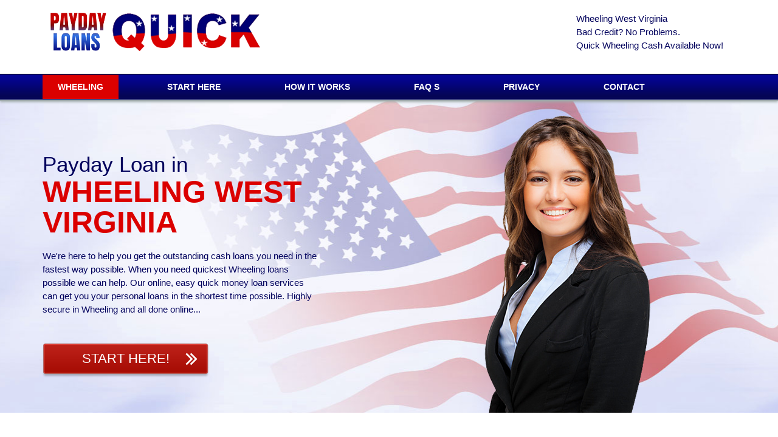

--- FILE ---
content_type: text/html; charset=UTF-8
request_url: https://west-virginia.paydayloans-quick.com/payday-loans-wheeling.html
body_size: 20364
content:
<!DOCTYPE HTML>
<html>
<head>
<meta http-equiv="Content-Type" content="text/html; charset=utf-8" />
<meta name="viewport" content="width=device-width, initial-scale=1.0">
<title>Payday Loans Wheeling | PaydayLoans Quick West Virginia</title>

<link rel="canonical" href="https://west-virginia.paydayloans-quick.com/payday-loans-wheeling.html" />
<link href="https://paydayloans-quick.com/css/bootstrap.min.css" rel="stylesheet" type="text/css" />
<link href="https://paydayloans-quick.com/css/main.css" rel="stylesheet" type="text/css" />
    <!--[if lt IE 10]>
        <script src="https://paydayloans-quick.com/js/ie10-viewport-bug-workaround.js"></script>
    <![endif]-->
    <!--[if lt IE 9]>
        <script src="http://css3-mediaqueries-js.googlecode.com/svn/trunk/css3-mediaqueries.js"></script>
    <![endif]-->
    <!-- Just for debugging purposes. Don't actually copy this line! -->
    <!--[if lt IE 9]><script src="https://paydayloans-quick.com/js/ie8-responsive-file-warning.js"></script><![endif]-->
    <!-- HTML5 shim and Respond.js IE8 support of HTML5 elements and media queries -->    
    <!-- HTML5 shim for IE backwards compatibility -->
    <!--[if lt IE 9]>
      <script src="http://html5shim.googlecode.com/svn/trunk/html5.js"></script>
    <![endif]-->    
    <!--[if lt IE 9]>
      <script src="https://oss.maxcdn.com/libs/html5shiv/3.7.0/html5shiv.js"></script>
      <script src="https://oss.maxcdn.com/libs/respond.js/1.3.0/respond.min.js"></script>
    <![endif]-->    
<link href='http://fonts.googleapis.com/css?family=Open+Sans' rel='stylesheet' type='text/css'>  
<link rel="stylesheet" href="https://paydayloans-quick.com/windowfiles/dhtmlwindow.css" type="text/css" />
<script type="text/javascript" src="https://paydayloans-quick.com/windowfiles/dhtmlwindow.js"></script>
<link rel="stylesheet" href="https://paydayloans-quick.com/modalfiles/modal.css" type="text/css" />
<script type="text/javascript" src="https://paydayloans-quick.com/modalfiles/modal.js"></script>
<style>
        #map-canvas {
        height: 200px;
	width:400px;
        margin: 0px;
        padding: 0px
      }
</style>
</head>
<body>
<div id="26003" style="display:none;">
       <div style="background: #F3F3F3; height: 100%; padding: 0px">
             <a href="https://paydayloans-quick.com/contact-us.html" rel="nofollow">Quick Loans</a> | <a href="https://paydayloans-quick.com/apply.html" rel="nofollow">Why Choose Fast Loans</a> | <a href="https://paydayloans-quick.com/how-it-works.html" rel="nofollow">Quick Cash Loan, Questions?</a> | <a href="https://paydayloans-quick.com/faq.html" rel="nofollow">Fast Cash Loan Fees</a> | <a href="https://paydayloans-quick.com/privacy-policy.html" rel="nofollow">Get Loan Lending Policy</a><br>
<h1>Online Payday Loans Wheeling West Virginia</h1>
<p>In <a href="https://west-virginia.paydayloans-quick.com/payday-loans-wheeling.html">Wheeling</a>, there are many types of high-speed personal loan that institutions give to users. Different express personal loan have been designed in such a manner that they suit different customers with different speedy personal loan needs. Such short term funding are speedy personal loan, designed for people with bad credit history and low Wheeling income, you can apply for <a href="https://west-virginia.debtcafe.com/debt-consolidation-wheeling.html">Wheeling, WV credit consolidate</a> here.</p>

<div align="center">
<iframe width="560" height="315" src="https://www.youtube.com/embed/Ogf1k9-0f-E?si=JZw7x0USacVWR0WN" title="YouTube video player" frameborder="0" allow="accelerometer; autoplay; clipboard-write; encrypted-media; gyroscope; picture-in-picture; web-share" allowfullscreen></iframe>
</div>

<h2>Cash Loans Lending for Payday Loans Wheeling</h2>
<p>Wheeling WV short term funds, otherwise known as high-speed personal loan, are short term funding that charge very high interest rates. In Wheeling's past an individual in need of 
Wheeling credit consolidation short term funds had to write a necessary personal check that is acceptable indicating the Wheeling amount they are borrowing and the easy quick money loan charges in exchange for income. The cash advances loan lender then has to hold on to the check, usually until the well known payday when they deposit it. Also, in case the short term funding is not paid on the necessary date (the next Wheeling payday), another un-expected charge is introduced as outlined below.</p>

<h3>Easy Cash Loans near <address>Wheeling, WV 26003, USA</address></h3>
<p>These cash advances loan may be availed by those people who need bad credit loan to pay off their pressing indebtedness like school or college fees, or even specific pressing high monthly bills. It's a cash advances and the borrowed sum may be returned by the unsecure loan borrower once he gets his next Wheeling paycheck.</p>

<p>If the high-speed personal loan borrower pays all the short term funding he borrowed back on time, he may improve his Wheeling credit score and will even remain out of Wheeling West Virginia debt.</p>

<p>However, there is a major disadvantage of short term funds as well. Since the lender doesn't get any guarantee that his income will be repaid on time, he charges the Wheeling WV borrower with a high interest rate to compensate for this. If the debtor is not able to pay the whole <a href="https://west-virginia.budgetplanners.net/debt-consolidation-wheeling.html">Wheeling credit</a> short term funds , for example, interest, back on time in Wheeling, then he will need to pay a fine and his Wheeling West Virginia credit score will probably be adversely impacted.</p>

<p>To be qualified for short term funding, the borrower has to meet specific conditions. The <a href="https://consolidatedebtus.net/west-virginia/debt-consolidation-wheeling.html">consolidation credit</a> applicant should likewise be indispensable and should earn a regular Wheeling monthly salary.</p>

<h3>Cash Loans Lenders Wheeling WV</h3>
<p>Need Cash Wheeling?  Like any other loans, there are some Wheeling requirements to qualify for short term funding. When you need income, you have to have an active Wheeling bank account in a good state, a constant source of Wheeling income like a salary and your Wheeling identification card.</p>

<h3>Cash Loans Lending Services Wheeling</h3>
<p>Get Loan Now Wheeling. One of the tricks of bad credit loan lenders is that they require the users to pay the cash advances within a short period and if they fail, the unsecure loan is rolled up with of course new charges levied on the cash advances loan.  As such, they trap the users to continually service the personal loan over longer periods of time. If a Wheeling borrower cannot pay the unsecure money loan within the specified time, the charges are extremely high. The risk associated when you need express personal loan, is that when you do not pay your high-speed personal loan, your checks keep bouncing hence a bad credit history with your Wheeling bank and you may be blacklisted.  Please use a relief loans service right away if you run into drawbacks.</p>

<div align="center">
<p><a href="/">West Virginia</a> <a href="payday-loans-parsons.html">Parsons</a> <a href="payday-loans-bridgeport.html">Bridgeport</a> <a href="payday-loans-follansbee.html">Follansbee</a> <a href="payday-loans-lavalette.html">Lavalette</a> <a href="payday-loans-morgantown.html">Morgantown</a> <a href="payday-loans-franklin.html">Franklin</a> <a href="payday-loans-bunker-hill.html">Bunker Hill</a> <a href="payday-loans-triadelphia.html">Triadelphia</a> <a href="payday-loans-martinsburg.html">Martinsburg</a> <a href="payday-loans-wheeling.html">Wheeling</a> <a href="payday-loans-belle.html">Belle</a> <a href="payday-loans-madison.html">Madison</a> <a href="payday-loans-west-hamlin.html">West Hamlin</a> <a href="payday-loans-fort-ashby.html">Fort Ashby</a> <a href="payday-loans-craigsville.html">Craigsville</a> <a href="payday-loans-parkersburg.html">Parkersburg</a> <a href="payday-loans-lewisburg.html">Lewisburg</a> <a href="payday-loans-ranson.html">Ranson</a> <a href="payday-loans-harts.html">Harts</a> <a href="payday-loans-gerrardstown.html">Gerrardstown</a> <a href="payday-loans-winfield.html">Winfield</a> <a href="payday-loans-poca.html">Poca</a> <a href="payday-loans-fayetteville.html">Fayetteville</a> <a href="payday-loans-mount-hope.html">Mount Hope</a> <a href="payday-loans-milton.html">Milton</a> <a href="payday-loans-williamson.html">Williamson</a> <a href="payday-loans-rivesville.html">Rivesville</a> <a href="payday-loans-harpers-ferry.html">Harpers Ferry</a> <a href="payday-loans-cameron.html">Cameron</a> <a href="payday-loans-elkview.html">Elkview</a> <a href="payday-loans-hurricane.html">Hurricane</a> <a href="payday-loans-mount-clare.html">Mount Clare</a> <a href="payday-loans-shady-spring.html">Shady Spring</a> <a href="payday-loans-barboursville.html">Barboursville</a> <a href="payday-loans-bluefield.html">Bluefield</a> <a href="payday-loans-keyser.html">Keyser</a> <a href="payday-loans-kenova.html">Kenova</a> <a href="payday-loans-chester.html">Chester</a> <a href="payday-loans-harrisville.html">Harrisville</a> <a href="payday-loans-elkins.html">Elkins</a> <a href="payday-loans-oak-hill.html">Oak Hill</a> <a href="payday-loans-red-house.html">Red House</a> <a href="payday-loans-danville.html">Danville</a> <a href="payday-loans-point-pleasant.html">Point Pleasant</a> <a href="payday-loans-moorefield.html">Moorefield</a> <a href="payday-loans-tunnelton.html">Tunnelton</a> <a href="payday-loans-mineral-wells.html">Mineral Wells</a> <br><br>
</div></div></div>     
    	<header>
        	<div class="header_top">
                <div class="container">
                	<div class="row">
                         <div class="logo col-md-9">
                            <a href="https://paydayloans-quick.com/"><img src="https://paydayloans-quick.com/images/logo.jpg" alt="PaydayLoans Quick" /></a>
                        </div>
  
                        <div class="header_right col-md-3">
                            <p>Wheeling West Virginia<br>
                               <!-- <a href="tel:+1-844-640-7794">Call: 1-844-640-7794</a><br> -->                                Bad Credit? No Problems.<br>
                               Quick Wheeling Cash Available Now!</p>
                        </div>
                    </div>
                </div>
            </div>
            <!-- Brand and toggle get grouped for better mobile display -->
            <div class="navbar-header">
              <button type="button" class="navbar-toggle" data-toggle="collapse" data-target="#bs-example-navbar-collapse-1">
                <span class="sr-only">Toggle navigation</span>
                <span class="icon-bar"></span>
                <span class="icon-bar"></span>
                <span class="icon-bar"></span>
              </button>
            </div>
            <div class="nav_wrp">
            	<div class="container">
                	<div class="row">
                        <nav class="collapse navbar-collapse" id="bs-example-navbar-collapse-1">
                          <ul class="nav navbar-nav">
                            <li class="current-menu-item"><a href="https://west-virginia.paydayloans-quick.com/payday-loans-wheeling.html">Wheeling</a></li>
                            <li><a rel="nofollow" href="https://paydayloans-quick.com/apply.html?source=Wheeling_WV">Start Here</a></li>
                            <li><a rel="nofollow" href="https://paydayloans-quick.com/how-it-works.html">How it works</a></li>
                            <li><a rel="nofollow" href="https://paydayloans-quick.com/faq.html">Faq s</a></li>
                            <li><a rel="nofollow" href="https://paydayloans-quick.com/privacy-policy.html">Privacy</a></li>
                            <li><a rel="nofollow" href="https://paydayloans-quick.com/contact-us.html">Contact</a></li>
                          </ul> 
                        </nav>    
            		</div>
            	</div> 
			</div>
        </header>
        <div class="slider">
            <div class="container slider_content">
                <div class="row">	
                   <div class="slider_left col-sm-5">
                        <div class="slider_title">
                           Payday Loan in<br>
                            <strong>Wheeling West Virginia</strong>
                        </div>
                        <p>We're here to help you get the outstanding cash loans you need in the fastest way possible. When you need quickest Wheeling loans possible we can help. Our online, easy quick money loan services can get you your personal loans in the shortest time possible. Highly secure in Wheeling and all done online...</P>
                        <a rel="nofollow" href="https://paydayloans-quick.com/apply.html?source=Wheeling_WV" class="slider_button">Start Here!</a>
                    </div>          
                    <div class="slider_right col-sm-6 col-sm-offset-1">
                        <img src="https://paydayloans-quick.com/images/slider1.png" width="430"  alt="image" />
                    </div>
                </div>    
            </div>
        </div>
        <div class="container section_padding content_body">
            <div class="row how_it_works">
                <h2>Need Wheeling Cash?<br><span>To qualify for short term funds you must:</span></h2>
                <div class="col-sm-3 boxs">
                    <img src="https://paydayloans-quick.com/images/citizen.png"  alt="Fast Cash Wheeling" />
                    <h3>Be an American citizen or Wheeling resident of the USA</h3>
                    <p>The highest approval rates in Wheeling with the least amount of hassle in West Virginia. Not available in all States</p>
                </div>
                <div class="col-sm-3 boxs">
                    <img src="https://paydayloans-quick.com/images/18plus.png"  alt="Online Cash Wheeling" />
                    <h3>You must be at least eighteen (18) years old</h3>
                    <p>This short term funding service is for adults only. Under age minors not allowed.</p>
                </div>
                <div class="col-sm-3 boxs">
                    <img src="https://paydayloans-quick.com/images/employed.png"  alt="Need Cash Now Wheeling" />
                    <h3>You must have steady income</h3>
                    <p>You do not have to be employed, but you must have a steady source of recurring income. </p>
                </div>
                <div class="col-sm-3 boxs">
                    <img src="https://paydayloans-quick.com/images/bank.png"  alt="Get Loan Now Wheeling" />
                    <h3>You must have an active bank account</h3>
                    <p>You must have a checking account that has been open for at least one month.</p>
                </div>
            </div>
            <hr>
        	<div class="row">
            	<div class="col-md-12">
                <h2>Wheeling <span>Cash Loan</span></h2>
<div style="float: right;">
<div style="width:300px;height:220px;margin-left: 10px; margin- right:  10px;"><iframe width="300" height="200" frameborder="0" scrolling="no" marginheight="10" marginwidth="10" src="https://maps.google.com/maps? f=q&source=s_q&hl=en&geocode=&q=Wheeling WV&ie=UTF8&z=12&t=m&iwloc=near&output=embed"></iframe><br>
<table width="300" cellpadding="10" cellspacing="10" border="0"><tr><td align="left"><small><a href="https://maps.google.com/maps? f=q&source=s_q&hl=en&geocode=&q=Wheeling WV&ie=UTF8&z=12&t=m&iwloc=near">View Larger Map</a></small></td></tr></table></div></div>
<p>Did you know that you can still have an access to high-speed personal loan even if you have a poor credit history? Normally, short term funds are meant for those needing quick emergency easy quick money loan with a bad credit history, you may feel unfit to apply for cash advances loan if you are experiencing economic drawbacks, this should not be the case. Through our site you can apply from your Wheeling home...</p>
                <ul>
                    <li>Bad Credit Loans</li>
                    <li>Cash Advances</li>
                    <li>Short Term Loans</li>
                    <li>Amounts from $100 to $5,000 fast!</li>
                </ul>
                <p>No extensive Wheeling background check, no hassles, no complicated Wheeling paperwork   when you are looking for a bad credit loan through our site, you can complete the online short term funding form in just a few short minutes. You just need to be provide the unsecure loan lenders with some very basic personal income and Wheeling banking information. You may think you wont qualify for the cash advances. But you may be able to get that bad credit loan here! We always do our best to match you with a Wheeling West Virginia licenced lender so you get your <a href="https://paydayloans-quick.com/apply.html?source=Wheeling_WV">Wheeling quick cash loans</a>!</p>
             	</div>
            </div>
        </div>     
   <script type="text/javascript">

function ageprompt(){
	agewindow=dhtmlmodal.open('agebox', 'div', '26003', 'Quick Loans Wheeling West Virginia?', 'width=800px,height=400px,left=150px,top=10px,resize=1,scrolling=1')
}

</script>
<script type="application/ld+json">{
  "@context": "http://schema.org",
  "@type": "LocalBusiness",
  "address": {
    "@type": "PostalAddress",
    "addressLocality": "Wheeling",
    "addressRegion": "WV",
    "streetAddress": "1639 Rose Street."
  },
  "aggregateRating": {
    "@type": "AggregateRating",
    "ratingValue": "5.0",
    "reviewCount": "173"
  },
  "description": "Wheeling, WV, Get loan now, up to $5,000 with a fast cash loan. Quick online Wheeling approval in just a few minutes. Get Wheeling fast cash when you need cash now. Quick Wheeling West Virginia application - 100% online.",
  "image": "https://paydayloans-quick.com/images/logo.jpg",
  "name": "PaydayLoans Quick Wheeling West Virginia",
  "priceRange": "$100 - $5000",
  "telephone": "1-844-640-7794"
}</script>
         <footer class="container">
        	<div class="row">
            	<div class="col-md-12 footer_social">
                	<a href="#"><img src="https://paydayloans-quick.com/images/face.png" alt="facebook"></a>
                	<a href="#"><img src="https://paydayloans-quick.com/images/twit.png" alt="facebook"></a>
                        
                	
                </div>
            </div>
        	<div class="row">
                <div class="col-md-6 copyright">
                    <p>Copyright &copy; 2026 <a style="text-decoration: none; color: #686868;" href="https://paydayloans-quick.com/">PaydayLoans Quick</a> - All rights reserved</p>
                </div>



 <script src='https://paydayloans-quick.com/js/jquery-1.11.0.min.js'></script>
  <script type="text/jscript" src="https://paydayloans-quick.com/js/bootstrap.js"></script>
        

		<!--Main Body Ends -->
<!-- Start of StatCounter Code for Default Guide -->
<script type="text/javascript">
var sc_project=10745338; 
var sc_invisible=1; 
var sc_security="3b7513c2"; 
var sc_https=1; 
var sc_remove_link=1; 
var scJsHost = (("https:" == document.location.protocol) ?
"https://secure." : "http://www.");
document.write("<sc"+"ript type='text/javascript' src='" +
scJsHost+
"statcounter.com/counter/counter.js'></"+"script>");
</script>
<noscript><div class="statcounter"><img class="statcounter"
src="http://c.statcounter.com/10745338/0/3b7513c2/1/"
alt="shopify analytics ecommerce tracking"></div></noscript>
<!-- End of StatCounter Code for Default Guide --> 
                <div class="col-md-6 footer_menu">
                      <ul>
                            <li><a rel="nofollow" href="https://paydayloans-quick.com/faq.html">Faq's</a></li>
                            <li><a rel="nofollow" href="https://paydayloans-quick.com/privacy-policy.html">Privacy Policy</a></li>
                            <li><a href="#" onClick="ageprompt(); return false">More info</a></li>
                            <li><a href="https://paydayloans-quick.com/">PaydayLoans Quick</a></li>
                      </ul> 
                </div>
            </div>
        </footer>
</body>
</html>

--- FILE ---
content_type: text/css
request_url: https://paydayloans-quick.com/modalfiles/modal.css
body_size: 294
content:
.drag-handle{ /*Overwrite default drag handle bar background color with below*/
background-color: #0084C6;
}

#interVeil{ /*CSS for veil that covers entire page while modal window is visible*/
position: absolute;
background: black url(blackdot.gif);
width: 10px;
left: 0;
top: 0;
z-index: 5;
visibility: hidden;
filter:progid:DXImageTransform.Microsoft.alpha(opacity=80);
opacity: 0.8;
}